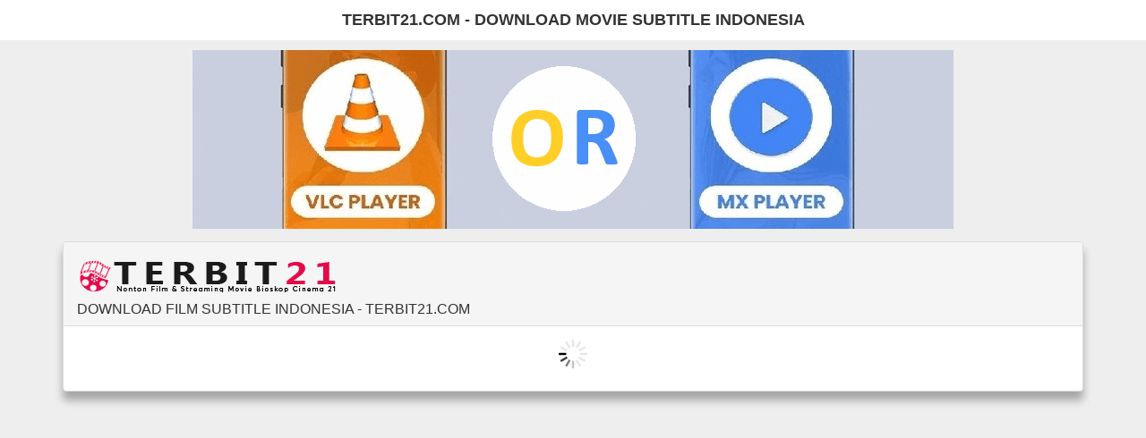

--- FILE ---
content_type: text/html; charset=UTF-8
request_url: https://t21.press/download/wwe-monday-night-4-10-2017
body_size: 2466
content:

<!DOCTYPE HTML><html lang="id" prefix="og: http://ogp.me/ns# fb: http://ogp.me/ns/fb#">
<head>
<meta charset="utf-8">
<title>Download Film  Subtitle Indonesia - TERBIT21.COM</title>
<meta http-equiv="X-UA-Compatible" content="IE=edge">
<meta name="viewport" content="width=device-width, initial-scale=1">
<meta http-equiv="refresh" content="360">
<meta name="robots" content="noindex" />
<meta property="og:image" content="" />
<meta name="description" content="Download Film  Subtitle Indonesia - TERBIT21.COM">
<link rel="shortcut icon" href="https://t21.press/assets/images/favicon.png"/>
<link href="https://t21.press/assets/css/bootstrap.min.css" rel="stylesheet">
<link rel="stylesheet" type="text/css" href="https://t21.press/assets/css/style.css">
<link href="https://netdna.bootstrapcdn.com/font-awesome/4.7.0/css/font-awesome.min.css" rel="stylesheet"> 


<script type='text/javascript' src='https://t21.press/assets/js/jquery-3.1.0.min.js'></script>


<!--
 _            _     _ _   ____  _                      
| |_ ___ _ __| |__ (_| |_|___ \/ |  ___ ___  _ __ ___  
| __/ _ | '__| '_ \| | __| __) | | / __/ _ \| '_ ` _ \ 
| ||  __| |  | |_) | | |_ / __/| || (_| (_) | | | | | |
 \__\___|_|  |_.__/|_|\__|_____|_(_\___\___/|_| |_| |_|
  
-->


<div align="center"><noscript>
   <div style="position:fixed; top:0px; left:0px; z-index:3000; height:100%; width:100%; background-color:#FFFFFF">
   <div style="font-family: Trebuchet MS; font-size: 14px; background-color:#FFF000; padding: 10pt;">Oops! It appears that you have disabled your Javascript. In order for you to see this page as it is meant to appear, we ask that you please re-enable your Javascript!</div></div>
   </noscript></div>
<!-- Google tag (gtag.js) -->
<script async src="https://www.googletagmanager.com/gtag/js?id=G-726HMNW024"></script>
<script>
  window.dataLayer = window.dataLayer || [];
  function gtag(){dataLayer.push(arguments);}
  gtag('js', new Date());

  gtag('config', 'G-726HMNW024');
</script>
<script type="text/javascript">
function disableSelection(e){if(typeof e.onselectstart!="undefined")e.onselectstart=function(){return false};else if(typeof e.style.MozUserSelect!="undefined")e.style.MozUserSelect="none";else e.onmousedown=function(){return false};e.style.cursor="default"}window.onload=function(){disableSelection(document.body)}
</script>

<script type="text/javascript">
  debugger;
document.oncontextmenu=function(e){var t=e||window.event;var n=t.target||t.srcElement;if(n.nodeName!="A")return false};
document.ondragstart=function(){return false};
</script>

<style type="text/css">
* : (input, textarea) {
	-webkit-touch-callout:none;
	-webkit-user-select:none;
}
</style>

<style type="text/css">
img {
	-webkit-touch-callout:none;
	-webkit-user-select:none;
}
</style>

<script type="text/javascript">
window.addEventListener("keydown",function(e){if(e.ctrlKey&&(e.which==65||e.which==66||e.which==67||e.which==70||e.which==73||e.which==80||e.which==83||e.which==85||e.which==86)){e.preventDefault()}});document.keypress=function(e){if(e.ctrlKey&&(e.which==65||e.which==66||e.which==70||e.which==67||e.which==73||e.which==80||e.which==83||e.which==85||e.which==86)){}return false}
</script>

<script type="text/javascript">
document.onkeydown=function(e){e=e||window.event;if(e.keyCode==123||e.keyCode==18){return false}}
</script>

<!--
 _            _     _ _   ____  _                      
| |_ ___ _ __| |__ (_| |_|___ \/ |  ___ ___  _ __ ___  
| __/ _ | '__| '_ \| | __| __) | | / __/ _ \| '_ ` _ \ 
| ||  __| |  | |_) | | |_ / __/| || (_| (_) | | | | | |
 \__\___|_|  |_.__/|_|\__|_____|_(_\___\___/|_| |_| |_|
  
-->

</head>

<body>

<div class="header">
<div class="container">
<a href="">TERBIT21.COM - DOWNLOAD MOVIE SUBTITLE INDONESIA</a>
</div>
</div>
<div class="container">
<div class="content">



<div style="text-align:center;margin-bottom:1em;margin-top:-3.5em">


    <a href="https://terbit21.org/" target="_blank" rel="nofollow"><img src="https://rts.gdn/tb/vlc-mxplayer.gif" class="img-responsive" style="margin:0 auto"></a>
<!--<a href="https://tinyurl.com/f5fxr7wn" target="_blank" rel="nofollow"><img src="https://i0.wp.com/img.teman.stream/tb/388hero-830x90-gfhaz.gif" class="img-responsive" style="margin:0 auto"></a>-->
</div>


<div class="panel panel-default">
<div class="panel-heading">
<a href="" class="logo-image"><img src="https://t21.press/assets/images/logo.png" alt="Nonton Film Subtitle Indonesia" style="margin:10px 0 10px 0"/></a>
<h1 class="panel-title">Download Film  Subtitle Indonesia - TERBIT21.COM</h1>
</div>
    <div class="panel-body">
        <div id="results"><p align="center"><img src="https://t21.press/assets/images/ajax-loader.gif" alt="Loading..." /></div>
    </div>
</div>
</div>
</div>
<script type="text/javascript">
$(document).ready(function() {
    $.post("https://t21.press/verifying.php?movie=", {movie:""}).done(
        function (data) {
            $("#results").html(data);
        }
    );
});
</script>







<!--<script id="cid0020000190216348339" data-cfasync="false" async src="//st.chatango.com/js/gz/emb.js" style="width: 300px;height: 390px;">{"handle":"terbit21","arch":"js","styles":{"a":"e50a4a","b":100,"c":"FFFFFF","d":"FFFFFF","k":"e50a4a","l":"e50a4a","m":"e50a4a","n":"FFFFFF","p":"10","q":"e50a4a","r":100,"pos":"br","cv":1,"cvbg":"e50a4a","cvw":200,"cvh":30,"ticker":1,"fwtickm":1}}</script>

<script type='text/javascript' id='wp-postviews-cache-js-extra'>/* <![CDATA[ */ var viewsCacheL10n = {"admin_ajax_url":"/wp-admin/admin-ajax.php","post_id":""}; /* ]]> */</script> <script type='text/javascript' src='/wp-content/plugins/wp-postviews/postviews-cache.js' id='wp-postviews-cache-js'></script>
-->
<!--
 _            _     _ _   ____  _                      
| |_ ___ _ __| |__ (_| |_|___ \/ |  ___ ___  _ __ ___  
| __/ _ | '__| '_ \| | __| __) | | / __/ _ \| '_ ` _ \ 
| ||  __| |  | |_) | | |_ / __/| || (_| (_) | | | | | |
 \__\___|_|  |_.__/|_|\__|_____|_(_\___\___/|_| |_| |_|
  
-->





<!--

<div id="propellerads">
  <script>
    if ((navigator.appVersion.match(/wv/i))) {   
  } else{
  $(document).ready(function(){

    window.open("https://thaudray.com/4/3342296");

});
  }
  </script>
</div>
-->   
<script type='text/javascript' id='wp-postviews-cache-js-extra'>/* <![CDATA[ */ var viewsCacheL10n = {"admin_ajax_url":"https://cds.terbit21.gdn/wp-admin/admin-ajax.php","post_id":""}; /* ]]> */</script> <script type='text/javascript' src='https://cds.terbit21.gdn/wp-content/plugins/wp-postviews/postviews-cache-post.js' id='wp-postviews-cache-post-js'></script>
<script defer src="https://static.cloudflareinsights.com/beacon.min.js/vcd15cbe7772f49c399c6a5babf22c1241717689176015" integrity="sha512-ZpsOmlRQV6y907TI0dKBHq9Md29nnaEIPlkf84rnaERnq6zvWvPUqr2ft8M1aS28oN72PdrCzSjY4U6VaAw1EQ==" data-cf-beacon='{"version":"2024.11.0","token":"717316854a8a4326b361e8dc1b759373","r":1,"server_timing":{"name":{"cfCacheStatus":true,"cfEdge":true,"cfExtPri":true,"cfL4":true,"cfOrigin":true,"cfSpeedBrain":true},"location_startswith":null}}' crossorigin="anonymous"></script>
</body>
<!-- Histats.com  START (hidden counter) -->
<a href="/" alt="" target="_blank" >
<img  src="//sstatic1.histats.com/0.gif?4036315&101" alt="" border="0">
<!-- Histats.com  END  -->
</html>

--- FILE ---
content_type: text/css
request_url: https://t21.press/assets/css/style.css
body_size: 336
content:
body{background:#eee;}.header{padding:10px;text-align:center;background:#fff;margin-bottom:20px;}a.btnx:hover{color:#fff;text-decoration:none;}.header a{color:#333;font-size:18px;font-weight:600;}.content{margin-top:40px;}.panel{box-shadow:0 10px 10px rgba(0,0,0,0.3);font-size:1.1em;}.panel-title{text-transform:uppercase;}.list-no-border .list-group-item{border:0;padding-top:5px;padding-bottom:5px;background:none;}table{border:0;background:#ddd;border-spacing:1px;border-collapse:separate;}table th{text-align:left;padding:10px;background:#e50a4a;color:#fff;}table td{height:39px;padding:0 10px;background:#fff}.btnx{display:inline-block;font-weight:600;-moz-border-radius:6px;-webkit-border-radius:6px;border-radius:6px;font-size:15px;padding:5px 10px;text-decoration:none;cursor:pointer;color:#ffffff;}.btn-1080{-moz-box-shadow:inset 0px 1px 0px 0px #bbdaf7;-webkit-box-shadow:inset 0px 1px 0px 0px #bbdaf7;box-shadow:inset 0px 1px 0px 0px #bbdaf7;background:-webkit-gradient(linear,left top,left bottom,color-stop(0.05,#79bbff),color-stop(1,#378de5));background:-moz-linear-gradient(top,#79bbff 5%,#378de5 100%);background:-webkit-linear-gradient(top,#79bbff 5%,#378de5 100%);background:-o-linear-gradient(top,#79bbff 5%,#378de5 100%);background:-ms-linear-gradient(top,#79bbff 5%,#378de5 100%);background:linear-gradient(to bottom,#79bbff 5%,#378de5 100%);filter:progid:DXImageTransform.Microsoft.gradient(startColorstr='#79bbff',endColorstr='#378de5',GradientType=0);background-color:#79bbff;border:1px solid #84bbf3;text-shadow:0px 1px 0px #528ecc;}.btn-720{-moz-box-shadow:inset 0px 1px 0px 0px #caefab;-webkit-box-shadow:inset 0px 1px 0px 0px #caefab;box-shadow:inset 0px 1px 0px 0px #caefab;background:-webkit-gradient(linear,left top,left bottom,color-stop(0.05,#77d42a),color-stop(1,#5cb811));background:-moz-linear-gradient(top,#77d42a 5%,#5cb811 100%);background:-webkit-linear-gradient(top,#77d42a 5%,#5cb811 100%);background:-o-linear-gradient(top,#77d42a 5%,#5cb811 100%);background:-ms-linear-gradient(top,#77d42a 5%,#5cb811 100%);background:linear-gradient(to bottom,#77d42a 5%,#5cb811 100%);filter:progid:DXImageTransform.Microsoft.gradient(startColorstr='#77d42a',endColorstr='#5cb811',GradientType=0);background-color:#77d42a;border:1px solid #268a16;text-shadow:0px 1px 0px #aade7c;}.btn-480{-moz-box-shadow:inset 0px 1px 0px 0px #fce2c1;-webkit-box-shadow:inset 0px 1px 0px 0px #fce2c1;box-shadow:inset 0px 1px 0px 0px #fce2c1;background:-webkit-gradient(linear,left top,left bottom,color-stop(0.05,#ffc477),color-stop(1,#fb9e25));background:-moz-linear-gradient(top,#ffc477 5%,#fb9e25 100%);background:-webkit-linear-gradient(top,#ffc477 5%,#fb9e25 100%);background:-o-linear-gradient(top,#ffc477 5%,#fb9e25 100%);background:-ms-linear-gradient(top,#ffc477 5%,#fb9e25 100%);background:linear-gradient(to bottom,#ffc477 5%,#fb9e25 100%);filter:progid:DXImageTransform.Microsoft.gradient(startColorstr='#ffc477',endColorstr='#fb9e25',GradientType=0);background-color:#ffc477;border:1px solid #eeb44f;text-shadow:0px 1px 0px #cc9f52;}.btn-360{-moz-box-shadow:inset 0px 1px 0px 0px #f29c93;-webkit-box-shadow:inset 0px 1px 0px 0px #f29c93;box-shadow:inset 0px 1px 0px 0px #f29c93;background:-webkit-gradient(linear,left top,left bottom,color-stop(0.05,#fe1a00),color-stop(1,#ce0100));background:-moz-linear-gradient(top,#fe1a00 5%,#ce0100 100%);background:-webkit-linear-gradient(top,#fe1a00 5%,#ce0100 100%);background:-o-linear-gradient(top,#fe1a00 5%,#ce0100 100%);background:-ms-linear-gradient(top,#fe1a00 5%,#ce0100 100%);background:linear-gradient(to bottom,#fe1a00 5%,#ce0100 100%);filter:progid:DXImageTransform.Microsoft.gradient(startColorstr='#fe1a00',endColorstr='#ce0100',GradientType=0);background-color:#fe1a00;border:1px solid #d83526;text-shadow:0px 1px 0px #b23e35;}